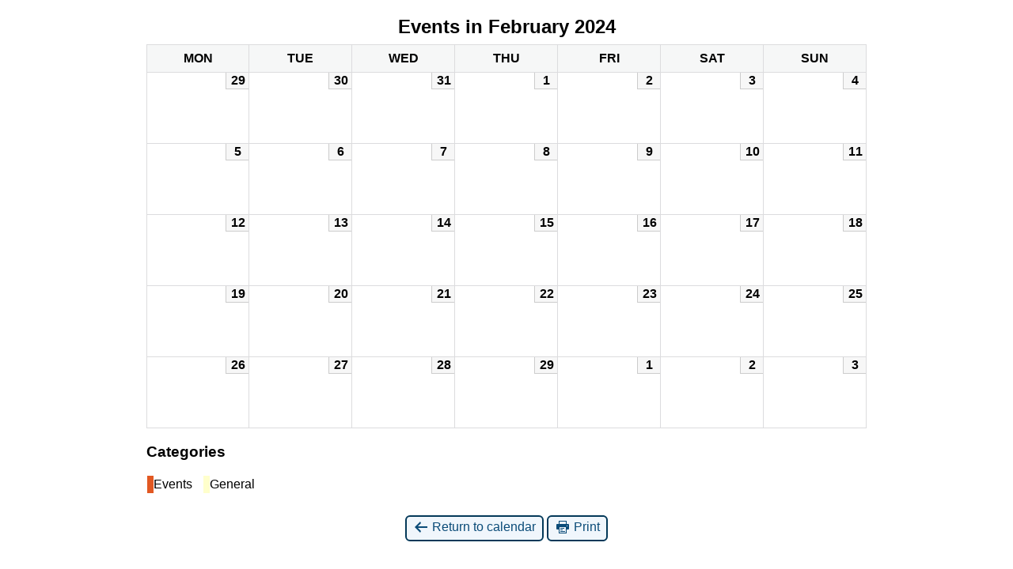

--- FILE ---
content_type: text/html; charset=UTF-8
request_url: https://haeeds.org/?time=month&yr=2024&month=02&dy=1&href=https%3A%2F%2Fhaeeds.org%2Four-events%2F&cid=mc-print-view
body_size: 2106
content:
<!DOCTYPE html>
<html lang="en">
<!--<![endif]-->
	<head>
		<meta charset="UTF-8" />
		<meta name="viewport" content="width=device-width" />
		<title>HAEEDS - Calendar: Print View</title>
		<meta name="generator" content="My Calendar for WordPress" />
		<meta name="robots" content="noindex,nofollow" />
		<!-- Copy mc-print.css to your theme directory if you wish to replace the default print styles -->
		<link rel="stylesheet" href="https://haeeds.org/wp-includes/css/dashicons.css" type="text/css" media="screen,print" />
		<link rel="stylesheet" href="https://haeeds.org/wp-content/plugins/my-calendar/css/mc-print.css?version=3.6.17" type="text/css" media="screen,print" />
		<style>/* Styles by My Calendar - Joe Dolson https://www.joedolson.com/ */

.my-calendar-modal .event-title svg { background-color: #ffffcc; padding: 3px; }
.mc-main .mc_general .event-title, .mc-main .mc_general .event-title a { background: #ffffcc !important; color: #000000 !important; }
.mc-main .mc_general .event-title button { background: #ffffcc !important; color: #000000 !important; }
.mc-main .mc_general .event-title a:hover, .mc-main .mc_general .event-title a:focus { background: #ffffff !important;}
.mc-main .mc_general .event-title button:hover, .mc-main .mc_general .event-title button:focus { background: #ffffff !important;}
.my-calendar-modal .event-title svg { background-color: #e25822; padding: 3px; }
.mc-main .mc_events .event-title, .mc-main .mc_events .event-title a { background: #e25822 !important; color: #ffffff !important; }
.mc-main .mc_events .event-title button { background: #e25822 !important; color: #ffffff !important; }
.mc-main .mc_events .event-title a:hover, .mc-main .mc_events .event-title a:focus { background: #af2500 !important;}
.mc-main .mc_events .event-title button:hover, .mc-main .mc_events .event-title button:focus { background: #af2500 !important;}
.mc-main, .mc-event, .my-calendar-modal, .my-calendar-modal-overlay, .mc-event-list {--primary-dark: #313233; --primary-light: #fff; --secondary-light: #fff; --secondary-dark: #000; --highlight-dark: #666; --highlight-light: #efefef; --close-button: #b32d2e; --search-highlight-bg: #f5e6ab; --navbar-background: transparent; --nav-button-bg: #fff; --nav-button-color: #313233; --nav-button-border: #313233; --nav-input-border: #313233; --nav-input-background: #fff; --nav-input-color: #313233; --grid-cell-border: #0000001f; --grid-header-border: #313233; --grid-header-color: #313233; --grid-weekend-color: #313233; --grid-header-bg: transparent; --grid-weekend-bg: transparent; --grid-cell-background: transparent; --current-day-border: #313233; --current-day-color: #313233; --current-day-bg: transparent; --date-has-events-bg: #313233; --date-has-events-color: #f6f7f7; --calendar-heading: clamp( 1.125rem, 24px, 2.5rem ); --event-title: clamp( 1.25rem, 24px, 2.5rem ); --grid-date: 16px; --grid-date-heading: clamp( .75rem, 16px, 1.5rem ); --modal-title: 1.5rem; --navigation-controls: clamp( .75rem, 16px, 1.5rem ); --card-heading: 1.125rem; --list-date: 1.25rem; --author-card: clamp( .75rem, 14px, 1.5rem); --single-event-title: clamp( 1.25rem, 24px, 2.5rem ); --mini-time-text: clamp( .75rem, 14px 1.25rem ); --list-event-date: 1.25rem; --list-event-title: 1.2rem; --grid-max-width: 1260px; --list-preset-border-color: #000000; --list-preset-stripe-background: rgba( 0,0,0,.04 ); --list-preset-date-badge-background: #000; --list-preset-date-badge-color: #fff; --list-preset-background: transparent; --category-mc_general: #ffffcc; --category-mc_events: #e25822; }</style>	</head>
	<body>
	
<div id='mc-print-view' class='mc-main mcjs listjs gridjs minijs ajaxjs twentyeighteen calendar month mc-print-view has-modal'><h2 id="mc_head_mc-print-view" class="heading my-calendar-month"><span>Events in February 2024</span></h2>
<div class="mc-content">
<table class='my-calendar-table' aria-labelledby='mc_head_mc-print-view'>
<thead>
	<tr class='mc-row'>
		<th scope="col" class='day-heading mon'><abbr title="Monday" aria-hidden="true">Mon</abbr><span class="screen-reader-text">Monday</span></th>

		<th scope="col" class='day-heading tues'><abbr title="Tuesday" aria-hidden="true">Tue</abbr><span class="screen-reader-text">Tuesday</span></th>

		<th scope="col" class='day-heading wed'><abbr title="Wednesday" aria-hidden="true">Wed</abbr><span class="screen-reader-text">Wednesday</span></th>

		<th scope="col" class='day-heading thur'><abbr title="Thursday" aria-hidden="true">Thu</abbr><span class="screen-reader-text">Thursday</span></th>

		<th scope="col" class='day-heading fri'><abbr title="Friday" aria-hidden="true">Fri</abbr><span class="screen-reader-text">Friday</span></th>

		<th scope="col" class='weekend-heading sat'><abbr title="Saturday" aria-hidden="true">Sat</abbr><span class="screen-reader-text">Saturday</span></th>

		<th scope="col" class='weekend-heading sun'><abbr title="Sunday" aria-hidden="true">Sun</abbr><span class="screen-reader-text">Sunday</span></th>
	</tr>
</thead>
<tbody>
<tr class='mc-row'><td class='no-events monday mon past-day past-date  nextmonth no-events day-with-date'><div class='mc-date-container'><span class='mc-date no-events'><span aria-hidden='true'>29</span><span class='screen-reader-text'>January 29, 2024</span></span></div>
</td>
<td class='no-events tuesday tue past-day past-date  nextmonth no-events day-with-date'><div class='mc-date-container'><span class='mc-date no-events'><span aria-hidden='true'>30</span><span class='screen-reader-text'>January 30, 2024</span></span></div>
</td>
<td class='no-events wednesday wed past-day past-date  nextmonth no-events day-with-date'><div class='mc-date-container'><span class='mc-date no-events'><span aria-hidden='true'>31</span><span class='screen-reader-text'>January 31, 2024</span></span></div>
</td>
<td class='no-events thursday thu past-day past-date   no-events day-with-date'><div class='mc-date-container'><span class='mc-date no-events'><span aria-hidden='true'>1</span><span class='screen-reader-text'>February 1, 2024</span></span></div>
</td>
<td class='no-events friday fri past-day past-date   no-events day-with-date'><div class='mc-date-container'><span class='mc-date no-events'><span aria-hidden='true'>2</span><span class='screen-reader-text'>February 2, 2024</span></span></div>
</td>
<td class='no-events saturday sat past-day past-date weekend  no-events day-with-date'><div class='mc-date-container'><span class='mc-date no-events'><span aria-hidden='true'>3</span><span class='screen-reader-text'>February 3, 2024</span></span></div>
</td>
<td class='no-events sunday sun past-day past-date weekend  no-events day-with-date'><div class='mc-date-container'><span class='mc-date no-events'><span aria-hidden='true'>4</span><span class='screen-reader-text'>February 4, 2024</span></span></div>
</td>
</tr>
<!-- End Event Row -->
<tr class='mc-row'><td class='no-events monday mon past-day past-date   no-events day-with-date'><div class='mc-date-container'><span class='mc-date no-events'><span aria-hidden='true'>5</span><span class='screen-reader-text'>February 5, 2024</span></span></div>
</td>
<td class='no-events tuesday tue past-day past-date   no-events day-with-date'><div class='mc-date-container'><span class='mc-date no-events'><span aria-hidden='true'>6</span><span class='screen-reader-text'>February 6, 2024</span></span></div>
</td>
<td class='no-events wednesday wed past-day past-date   no-events day-with-date'><div class='mc-date-container'><span class='mc-date no-events'><span aria-hidden='true'>7</span><span class='screen-reader-text'>February 7, 2024</span></span></div>
</td>
<td class='no-events thursday thu past-day past-date   no-events day-with-date'><div class='mc-date-container'><span class='mc-date no-events'><span aria-hidden='true'>8</span><span class='screen-reader-text'>February 8, 2024</span></span></div>
</td>
<td class='no-events friday fri past-day past-date   no-events day-with-date'><div class='mc-date-container'><span class='mc-date no-events'><span aria-hidden='true'>9</span><span class='screen-reader-text'>February 9, 2024</span></span></div>
</td>
<td class='no-events saturday sat past-day past-date weekend  no-events day-with-date'><div class='mc-date-container'><span class='mc-date no-events'><span aria-hidden='true'>10</span><span class='screen-reader-text'>February 10, 2024</span></span></div>
</td>
<td class='no-events sunday sun past-day past-date weekend  no-events day-with-date'><div class='mc-date-container'><span class='mc-date no-events'><span aria-hidden='true'>11</span><span class='screen-reader-text'>February 11, 2024</span></span></div>
</td>
</tr>
<!-- End Event Row -->
<tr class='mc-row'><td class='no-events monday mon past-day past-date   no-events day-with-date'><div class='mc-date-container'><span class='mc-date no-events'><span aria-hidden='true'>12</span><span class='screen-reader-text'>February 12, 2024</span></span></div>
</td>
<td class='no-events tuesday tue past-day past-date   no-events day-with-date'><div class='mc-date-container'><span class='mc-date no-events'><span aria-hidden='true'>13</span><span class='screen-reader-text'>February 13, 2024</span></span></div>
</td>
<td class='no-events wednesday wed past-day past-date   no-events day-with-date'><div class='mc-date-container'><span class='mc-date no-events'><span aria-hidden='true'>14</span><span class='screen-reader-text'>February 14, 2024</span></span></div>
</td>
<td class='no-events thursday thu past-day past-date   no-events day-with-date'><div class='mc-date-container'><span class='mc-date no-events'><span aria-hidden='true'>15</span><span class='screen-reader-text'>February 15, 2024</span></span></div>
</td>
<td class='no-events friday fri past-day past-date   no-events day-with-date'><div class='mc-date-container'><span class='mc-date no-events'><span aria-hidden='true'>16</span><span class='screen-reader-text'>February 16, 2024</span></span></div>
</td>
<td class='no-events saturday sat past-day past-date weekend  no-events day-with-date'><div class='mc-date-container'><span class='mc-date no-events'><span aria-hidden='true'>17</span><span class='screen-reader-text'>February 17, 2024</span></span></div>
</td>
<td class='no-events sunday sun past-day past-date weekend  no-events day-with-date'><div class='mc-date-container'><span class='mc-date no-events'><span aria-hidden='true'>18</span><span class='screen-reader-text'>February 18, 2024</span></span></div>
</td>
</tr>
<!-- End Event Row -->
<tr class='mc-row'><td class='no-events monday mon past-day past-date   no-events day-with-date'><div class='mc-date-container'><span class='mc-date no-events'><span aria-hidden='true'>19</span><span class='screen-reader-text'>February 19, 2024</span></span></div>
</td>
<td class='no-events tuesday tue past-day past-date   no-events day-with-date'><div class='mc-date-container'><span class='mc-date no-events'><span aria-hidden='true'>20</span><span class='screen-reader-text'>February 20, 2024</span></span></div>
</td>
<td class='no-events wednesday wed past-day past-date   no-events day-with-date'><div class='mc-date-container'><span class='mc-date no-events'><span aria-hidden='true'>21</span><span class='screen-reader-text'>February 21, 2024</span></span></div>
</td>
<td class='no-events thursday thu past-day past-date   no-events day-with-date'><div class='mc-date-container'><span class='mc-date no-events'><span aria-hidden='true'>22</span><span class='screen-reader-text'>February 22, 2024</span></span></div>
</td>
<td class='no-events friday fri past-day past-date   no-events day-with-date'><div class='mc-date-container'><span class='mc-date no-events'><span aria-hidden='true'>23</span><span class='screen-reader-text'>February 23, 2024</span></span></div>
</td>
<td class='no-events saturday sat past-day past-date weekend  no-events day-with-date'><div class='mc-date-container'><span class='mc-date no-events'><span aria-hidden='true'>24</span><span class='screen-reader-text'>February 24, 2024</span></span></div>
</td>
<td class='no-events sunday sun past-day past-date weekend  no-events day-with-date'><div class='mc-date-container'><span class='mc-date no-events'><span aria-hidden='true'>25</span><span class='screen-reader-text'>February 25, 2024</span></span></div>
</td>
</tr>
<!-- End Event Row -->
<tr class='mc-row'><td class='no-events monday mon past-day past-date   no-events day-with-date'><div class='mc-date-container'><span class='mc-date no-events'><span aria-hidden='true'>26</span><span class='screen-reader-text'>February 26, 2024</span></span></div>
</td>
<td class='no-events tuesday tue past-day past-date   no-events day-with-date'><div class='mc-date-container'><span class='mc-date no-events'><span aria-hidden='true'>27</span><span class='screen-reader-text'>February 27, 2024</span></span></div>
</td>
<td class='no-events wednesday wed past-day past-date   no-events day-with-date'><div class='mc-date-container'><span class='mc-date no-events'><span aria-hidden='true'>28</span><span class='screen-reader-text'>February 28, 2024</span></span></div>
</td>
<td class='no-events thursday thu past-day past-date   no-events day-with-date'><div class='mc-date-container'><span class='mc-date no-events'><span aria-hidden='true'>29</span><span class='screen-reader-text'>February 29, 2024</span></span></div>
</td>
<td class='no-events friday fri past-day past-date  nextmonth no-events day-with-date'><div class='mc-date-container'><span class='mc-date no-events'><span aria-hidden='true'>1</span><span class='screen-reader-text'>March 1, 2024</span></span></div>
</td>
<td class='no-events saturday sat past-day past-date weekend nextmonth no-events day-with-date'><div class='mc-date-container'><span class='mc-date no-events'><span aria-hidden='true'>2</span><span class='screen-reader-text'>March 2, 2024</span></span></div>
</td>
<td class='no-events sunday sun past-day past-date weekend nextmonth no-events day-with-date'><div class='mc-date-container'><span class='mc-date no-events'><span aria-hidden='true'>3</span><span class='screen-reader-text'>March 3, 2024</span></span></div>
</td>
</tr>
<!-- End Event Row -->

</tbody>
</table></div><!-- .mc-content -->
<nav class="my-calendar-navigation" aria-label="Calendar (bottom)">
<div class="mc_bottomnav my-calendar-footer"><div class="category-key no-icons"><h3 class="maybe-hide">Categories</h3>
<ul>
<li class="cat_events"><a id="mc_cat_3-mc-print-view" href="https://haeeds.org/?time=month&#038;yr=2024&#038;month=02&#038;dy=1&#038;href=https://haeeds.org/our-events/&#038;cid=mc-print-view&#038;mcat=3" rel="nofollow"><span class="category-color-sample no-icon" style="background:#e25822"> &nbsp; </span><span class="mc-category-title">Events</span></a></li><li class="cat_general"><a id="mc_cat_1-mc-print-view" href="https://haeeds.org/?time=month&#038;yr=2024&#038;month=02&#038;dy=1&#038;href=https://haeeds.org/our-events/&#038;cid=mc-print-view&#038;mcat=1" rel="nofollow"><span class="category-color-sample no-icon" style="background:#ffffcc"> &nbsp; </span><span class="mc-category-title">General</span></a></li><li class='all-categories'><span class='mc-active' id='mc_cat_all-mc-print-view'>All Categories</span></li></ul></div></div>
</nav>

</div><!-- Close Main My Calendar Wrapper --><p class='return'><a href='https://haeeds.org/our-events/?time=month&#038;yr=2024&#038;month=02&#038;dy=1'><span class='dashicons dashicons-arrow-left-alt' aria-hidden='true'></span> Return to calendar</a> <a href="javascript:window.print()"><span class="dashicons dashicons-printer" aria-hidden="true"></span> Print</a></p>	</body>
</html>
	